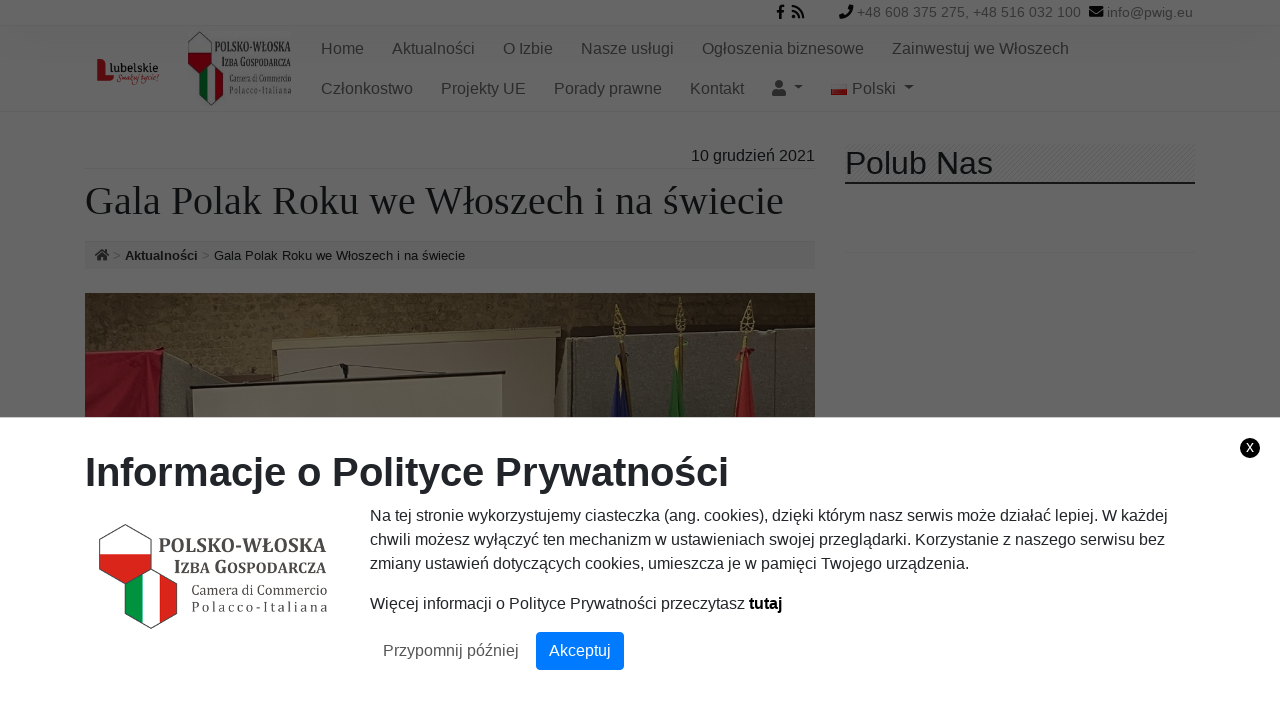

--- FILE ---
content_type: text/html; charset=UTF-8
request_url: https://pwig.eu/gala-polak-roku-we-wloszech-i-na-swiecie/
body_size: 9003
content:
<!doctype html>
<html lang="pl-PL" class="no-js">
    <head>
        <meta charset="UTF-8">
        <title>
              Gala Polak Roku we Włoszech i na świecie : Polska Włoska Izba Gospodarcza        </title>

        <link href="//www.google-analytics.com" rel="dns-prefetch">

        
        <link rel="apple-touch-icon" sizes="180x180" href="https://pwig.eu/favicon/apple-touch-icon.png">
        <link rel="icon" type="image/png" sizes="32x32" href="https://pwig.eu/favicon/favicon-32x32.png">
        <link rel="icon" type="image/png" sizes="16x16" href="https://pwig.eu/favicon/favicon-16x16.png">
        <link rel="manifest" href="https://pwig.eu/favicon/site.webmanifest">
        <link rel="mask-icon" href="https://pwig.eu/favicon/safari-pinned-tab.svg" color="#0c1b8e">
        <meta name="msapplication-TileColor" content="#da532c">
        <meta name="theme-color" content="#ffffff">

        <meta http-equiv="X-UA-Compatible" content="IE=edge">
        <meta name="viewport" content="width=device-width, initial-scale=1.0">
        <meta name="description" content="Polska Włoska Izba Gospodarcza">

        <meta name='robots' content='max-image-preview:large' />
<link rel='dns-prefetch' href='//use.fontawesome.com' />
<link rel='stylesheet' id='wp-block-library-css' href='https://pwig.eu/wp-includes/css/dist/block-library/style.css?ver=6.6.4'  media='all' />
<style id='classic-theme-styles-inline-css' type='text/css'>
/**
 * These rules are needed for backwards compatibility.
 * They should match the button element rules in the base theme.json file.
 */
.wp-block-button__link {
	color: #ffffff;
	background-color: #32373c;
	border-radius: 9999px; /* 100% causes an oval, but any explicit but really high value retains the pill shape. */

	/* This needs a low specificity so it won't override the rules from the button element if defined in theme.json. */
	box-shadow: none;
	text-decoration: none;

	/* The extra 2px are added to size solids the same as the outline versions.*/
	padding: calc(0.667em + 2px) calc(1.333em + 2px);

	font-size: 1.125em;
}

.wp-block-file__button {
	background: #32373c;
	color: #ffffff;
	text-decoration: none;
}

</style>
<style id='global-styles-inline-css' type='text/css'>
:root{--wp--preset--aspect-ratio--square: 1;--wp--preset--aspect-ratio--4-3: 4/3;--wp--preset--aspect-ratio--3-4: 3/4;--wp--preset--aspect-ratio--3-2: 3/2;--wp--preset--aspect-ratio--2-3: 2/3;--wp--preset--aspect-ratio--16-9: 16/9;--wp--preset--aspect-ratio--9-16: 9/16;--wp--preset--color--black: #000000;--wp--preset--color--cyan-bluish-gray: #abb8c3;--wp--preset--color--white: #ffffff;--wp--preset--color--pale-pink: #f78da7;--wp--preset--color--vivid-red: #cf2e2e;--wp--preset--color--luminous-vivid-orange: #ff6900;--wp--preset--color--luminous-vivid-amber: #fcb900;--wp--preset--color--light-green-cyan: #7bdcb5;--wp--preset--color--vivid-green-cyan: #00d084;--wp--preset--color--pale-cyan-blue: #8ed1fc;--wp--preset--color--vivid-cyan-blue: #0693e3;--wp--preset--color--vivid-purple: #9b51e0;--wp--preset--gradient--vivid-cyan-blue-to-vivid-purple: linear-gradient(135deg,rgba(6,147,227,1) 0%,rgb(155,81,224) 100%);--wp--preset--gradient--light-green-cyan-to-vivid-green-cyan: linear-gradient(135deg,rgb(122,220,180) 0%,rgb(0,208,130) 100%);--wp--preset--gradient--luminous-vivid-amber-to-luminous-vivid-orange: linear-gradient(135deg,rgba(252,185,0,1) 0%,rgba(255,105,0,1) 100%);--wp--preset--gradient--luminous-vivid-orange-to-vivid-red: linear-gradient(135deg,rgba(255,105,0,1) 0%,rgb(207,46,46) 100%);--wp--preset--gradient--very-light-gray-to-cyan-bluish-gray: linear-gradient(135deg,rgb(238,238,238) 0%,rgb(169,184,195) 100%);--wp--preset--gradient--cool-to-warm-spectrum: linear-gradient(135deg,rgb(74,234,220) 0%,rgb(151,120,209) 20%,rgb(207,42,186) 40%,rgb(238,44,130) 60%,rgb(251,105,98) 80%,rgb(254,248,76) 100%);--wp--preset--gradient--blush-light-purple: linear-gradient(135deg,rgb(255,206,236) 0%,rgb(152,150,240) 100%);--wp--preset--gradient--blush-bordeaux: linear-gradient(135deg,rgb(254,205,165) 0%,rgb(254,45,45) 50%,rgb(107,0,62) 100%);--wp--preset--gradient--luminous-dusk: linear-gradient(135deg,rgb(255,203,112) 0%,rgb(199,81,192) 50%,rgb(65,88,208) 100%);--wp--preset--gradient--pale-ocean: linear-gradient(135deg,rgb(255,245,203) 0%,rgb(182,227,212) 50%,rgb(51,167,181) 100%);--wp--preset--gradient--electric-grass: linear-gradient(135deg,rgb(202,248,128) 0%,rgb(113,206,126) 100%);--wp--preset--gradient--midnight: linear-gradient(135deg,rgb(2,3,129) 0%,rgb(40,116,252) 100%);--wp--preset--font-size--small: 13px;--wp--preset--font-size--medium: 20px;--wp--preset--font-size--large: 36px;--wp--preset--font-size--x-large: 42px;--wp--preset--spacing--20: 0.44rem;--wp--preset--spacing--30: 0.67rem;--wp--preset--spacing--40: 1rem;--wp--preset--spacing--50: 1.5rem;--wp--preset--spacing--60: 2.25rem;--wp--preset--spacing--70: 3.38rem;--wp--preset--spacing--80: 5.06rem;--wp--preset--shadow--natural: 6px 6px 9px rgba(0, 0, 0, 0.2);--wp--preset--shadow--deep: 12px 12px 50px rgba(0, 0, 0, 0.4);--wp--preset--shadow--sharp: 6px 6px 0px rgba(0, 0, 0, 0.2);--wp--preset--shadow--outlined: 6px 6px 0px -3px rgba(255, 255, 255, 1), 6px 6px rgba(0, 0, 0, 1);--wp--preset--shadow--crisp: 6px 6px 0px rgba(0, 0, 0, 1);}:where(.is-layout-flex){gap: 0.5em;}:where(.is-layout-grid){gap: 0.5em;}body .is-layout-flex{display: flex;}.is-layout-flex{flex-wrap: wrap;align-items: center;}.is-layout-flex > :is(*, div){margin: 0;}body .is-layout-grid{display: grid;}.is-layout-grid > :is(*, div){margin: 0;}:where(.wp-block-columns.is-layout-flex){gap: 2em;}:where(.wp-block-columns.is-layout-grid){gap: 2em;}:where(.wp-block-post-template.is-layout-flex){gap: 1.25em;}:where(.wp-block-post-template.is-layout-grid){gap: 1.25em;}.has-black-color{color: var(--wp--preset--color--black) !important;}.has-cyan-bluish-gray-color{color: var(--wp--preset--color--cyan-bluish-gray) !important;}.has-white-color{color: var(--wp--preset--color--white) !important;}.has-pale-pink-color{color: var(--wp--preset--color--pale-pink) !important;}.has-vivid-red-color{color: var(--wp--preset--color--vivid-red) !important;}.has-luminous-vivid-orange-color{color: var(--wp--preset--color--luminous-vivid-orange) !important;}.has-luminous-vivid-amber-color{color: var(--wp--preset--color--luminous-vivid-amber) !important;}.has-light-green-cyan-color{color: var(--wp--preset--color--light-green-cyan) !important;}.has-vivid-green-cyan-color{color: var(--wp--preset--color--vivid-green-cyan) !important;}.has-pale-cyan-blue-color{color: var(--wp--preset--color--pale-cyan-blue) !important;}.has-vivid-cyan-blue-color{color: var(--wp--preset--color--vivid-cyan-blue) !important;}.has-vivid-purple-color{color: var(--wp--preset--color--vivid-purple) !important;}.has-black-background-color{background-color: var(--wp--preset--color--black) !important;}.has-cyan-bluish-gray-background-color{background-color: var(--wp--preset--color--cyan-bluish-gray) !important;}.has-white-background-color{background-color: var(--wp--preset--color--white) !important;}.has-pale-pink-background-color{background-color: var(--wp--preset--color--pale-pink) !important;}.has-vivid-red-background-color{background-color: var(--wp--preset--color--vivid-red) !important;}.has-luminous-vivid-orange-background-color{background-color: var(--wp--preset--color--luminous-vivid-orange) !important;}.has-luminous-vivid-amber-background-color{background-color: var(--wp--preset--color--luminous-vivid-amber) !important;}.has-light-green-cyan-background-color{background-color: var(--wp--preset--color--light-green-cyan) !important;}.has-vivid-green-cyan-background-color{background-color: var(--wp--preset--color--vivid-green-cyan) !important;}.has-pale-cyan-blue-background-color{background-color: var(--wp--preset--color--pale-cyan-blue) !important;}.has-vivid-cyan-blue-background-color{background-color: var(--wp--preset--color--vivid-cyan-blue) !important;}.has-vivid-purple-background-color{background-color: var(--wp--preset--color--vivid-purple) !important;}.has-black-border-color{border-color: var(--wp--preset--color--black) !important;}.has-cyan-bluish-gray-border-color{border-color: var(--wp--preset--color--cyan-bluish-gray) !important;}.has-white-border-color{border-color: var(--wp--preset--color--white) !important;}.has-pale-pink-border-color{border-color: var(--wp--preset--color--pale-pink) !important;}.has-vivid-red-border-color{border-color: var(--wp--preset--color--vivid-red) !important;}.has-luminous-vivid-orange-border-color{border-color: var(--wp--preset--color--luminous-vivid-orange) !important;}.has-luminous-vivid-amber-border-color{border-color: var(--wp--preset--color--luminous-vivid-amber) !important;}.has-light-green-cyan-border-color{border-color: var(--wp--preset--color--light-green-cyan) !important;}.has-vivid-green-cyan-border-color{border-color: var(--wp--preset--color--vivid-green-cyan) !important;}.has-pale-cyan-blue-border-color{border-color: var(--wp--preset--color--pale-cyan-blue) !important;}.has-vivid-cyan-blue-border-color{border-color: var(--wp--preset--color--vivid-cyan-blue) !important;}.has-vivid-purple-border-color{border-color: var(--wp--preset--color--vivid-purple) !important;}.has-vivid-cyan-blue-to-vivid-purple-gradient-background{background: var(--wp--preset--gradient--vivid-cyan-blue-to-vivid-purple) !important;}.has-light-green-cyan-to-vivid-green-cyan-gradient-background{background: var(--wp--preset--gradient--light-green-cyan-to-vivid-green-cyan) !important;}.has-luminous-vivid-amber-to-luminous-vivid-orange-gradient-background{background: var(--wp--preset--gradient--luminous-vivid-amber-to-luminous-vivid-orange) !important;}.has-luminous-vivid-orange-to-vivid-red-gradient-background{background: var(--wp--preset--gradient--luminous-vivid-orange-to-vivid-red) !important;}.has-very-light-gray-to-cyan-bluish-gray-gradient-background{background: var(--wp--preset--gradient--very-light-gray-to-cyan-bluish-gray) !important;}.has-cool-to-warm-spectrum-gradient-background{background: var(--wp--preset--gradient--cool-to-warm-spectrum) !important;}.has-blush-light-purple-gradient-background{background: var(--wp--preset--gradient--blush-light-purple) !important;}.has-blush-bordeaux-gradient-background{background: var(--wp--preset--gradient--blush-bordeaux) !important;}.has-luminous-dusk-gradient-background{background: var(--wp--preset--gradient--luminous-dusk) !important;}.has-pale-ocean-gradient-background{background: var(--wp--preset--gradient--pale-ocean) !important;}.has-electric-grass-gradient-background{background: var(--wp--preset--gradient--electric-grass) !important;}.has-midnight-gradient-background{background: var(--wp--preset--gradient--midnight) !important;}.has-small-font-size{font-size: var(--wp--preset--font-size--small) !important;}.has-medium-font-size{font-size: var(--wp--preset--font-size--medium) !important;}.has-large-font-size{font-size: var(--wp--preset--font-size--large) !important;}.has-x-large-font-size{font-size: var(--wp--preset--font-size--x-large) !important;}
:where(.wp-block-post-template.is-layout-flex){gap: 1.25em;}:where(.wp-block-post-template.is-layout-grid){gap: 1.25em;}
:where(.wp-block-columns.is-layout-flex){gap: 2em;}:where(.wp-block-columns.is-layout-grid){gap: 2em;}
:root :where(.wp-block-pullquote){font-size: 1.5em;line-height: 1.6;}
</style>
<link rel='stylesheet' id='itlu-gmina-css' href='https://pwig.eu/wp-content/plugins/itlu-gmina/public/css/itlu-gmina-public.css?ver=1.1.0'  media='all' />
<link rel='stylesheet' id='itlu-gmina-change-contrast-css' href='https://pwig.eu/wp-content/plugins/itlu-gmina/public/css/itlu-gmina-empty.css?ver=1.1.0'  media='all' />
<link rel='stylesheet' id='fontawesome-css' href='https://use.fontawesome.com/releases/v5.3.1/css/all.css?ver=0.3'  media='all' />
<link rel='stylesheet' id='main-style-css' href='https://pwig.eu/wp-content/themes/itlu/assets/css/main.css?ver=0.3'  media='all' />
<script type="text/javascript" id="main-script-js-extra">
/* <![CDATA[ */
var options = {"base_url":"https:\/\/pwig.eu","ajax_url":"https:\/\/pwig.eu\/wp-admin\/admin-ajax.php"};
/* ]]> */
</script>
<script  src="https://pwig.eu/wp-content/themes/itlu/assets/js/main.bundle.js?ver=0.3" id="main-script-js"></script>
<script  src="https://pwig.eu/wp-content/themes/itlu/assets/js/SimpleAjaxUploader.min.js?ver=0.3" id="ss-uploader-js"></script>
<link rel="https://api.w.org/" href="https://pwig.eu/wp-json/" /><link rel="alternate" title="JSON" type="application/json" href="https://pwig.eu/wp-json/wp/v2/posts/519" /><meta name="generator" content="WordPress 6.6.4" />
<link rel="alternate" title="oEmbed (JSON)" type="application/json+oembed" href="https://pwig.eu/wp-json/oembed/1.0/embed?url=https%3A%2F%2Fpwig.eu%2Fgala-polak-roku-we-wloszech-i-na-swiecie%2F" />
<link rel="alternate" title="oEmbed (XML)" type="text/xml+oembed" href="https://pwig.eu/wp-json/oembed/1.0/embed?url=https%3A%2F%2Fpwig.eu%2Fgala-polak-roku-we-wloszech-i-na-swiecie%2F&#038;format=xml" />
    </head>
    <body class="post-template-default single single-post postid-519 single-format-standard gala-polak-roku-we-wloszech-i-na-swiecie">
        <div id="fb-root"></div>
        <script async defer crossorigin="anonymous" src="https://connect.facebook.net/pl_PL/sdk.js#xfbml=1&version=v3.3"></script>
        
<header id="header">
    <div class="header-topbar">
        <div class="container">
            <div class="row justify-content-end">
                <div id="header-social-media-wrapper" class="col-auto">
                    <ul class="social-media">
                                                    <li><a href="https://www.facebook.com/polskowloskaizbagospodarcza/" target="blank"><i class="fab fa-facebook-f"></i></a></li>
                        
                        <li><a href="https://pwig.eu/feed"><i class="fas fa-rss"></i></a></li>
                    </ul>
                </div>
                <div class="col-auto">
                    <ul>
                        <li><i class="fa fa-phone"></i> +48 608 375 275, +48 516 032 100</li>                                                <li><i class="fa fa-envelope"></i> info<code>@</code>pwig.eu</li>                    </ul>
                </div>
            </div>
        </div>
    </div>

    <div id="main-menu" class="navbar-wrapper">
        <nav class="navbar navbar-expand-lg">
            <div class="container">
                <a class="navbar-brand" href="http://invest.lubelskie.pl/pl" target="blank"><img src="https://pwig.eu/wp-content/uploads/2022/03/logo_lubelskie.png" alt="Logotyp lubelskie smakuj życie"/></a>

                <a class="navbar-brand" href="https://pwig.eu"><img id="header-logo" src="https://pwig.eu/wp-content/themes/itlu/assets/img/header-logo.jpg" /></a>
                <button class="navbar-toggler" type="button" data-toggle="collapse" data-target="#navbarNav" aria-controls="navbarNav" aria-expanded="false" aria-label="Toggle navigation">
                    <div><em class="fas fa-bars"></em></div>
                </button>

                <div class="collapse navbar-collapse order-2 order-lg-1" id="navbarNav">
                    <ul id="menu-menu-glowne" class="nav navbar-nav"><li itemscope="itemscope" itemtype="https://www.schema.org/SiteNavigationElement" id="menu-item-home" class="nav-item menu-item-home"><a title="Home" href="https://pwig.eu" class="nav-link"><span>Home</span></a></li>
<li itemscope="itemscope" itemtype="https://www.schema.org/SiteNavigationElement" id="menu-item-22" class="menu-item menu-item-type-taxonomy menu-item-object-category current-post-ancestor current-menu-parent current-post-parent nav-item menu-item-22"><a title="Aktualności" href="https://pwig.eu/category/aktualnosci/" class="nav-link"><span>Aktualności</span></a></li>
<li itemscope="itemscope" itemtype="https://www.schema.org/SiteNavigationElement" id="menu-item-31" class="menu-item menu-item-type-post_type menu-item-object-page nav-item menu-item-31"><a title="O Izbie" href="https://pwig.eu/o-izbie/" class="nav-link"><span>O Izbie</span></a></li>
<li itemscope="itemscope" itemtype="https://www.schema.org/SiteNavigationElement" id="menu-item-30" class="menu-item menu-item-type-post_type menu-item-object-page nav-item menu-item-30"><a title="Nasze usługi" href="https://pwig.eu/nasze-uslugi/" class="nav-link"><span>Nasze usługi</span></a></li>
<li itemscope="itemscope" itemtype="https://www.schema.org/SiteNavigationElement" id="menu-item-47" class="menu-item menu-item-type-post_type menu-item-object-page nav-item menu-item-47"><a title="Ogłoszenia biznesowe" href="https://pwig.eu/ogloszenia-biznesowe/" class="nav-link"><span>Ogłoszenia biznesowe</span></a></li>
<li itemscope="itemscope" itemtype="https://www.schema.org/SiteNavigationElement" id="menu-item-747" class="menu-item menu-item-type-post_type menu-item-object-page nav-item menu-item-747"><a title="Zainwestuj we Włoszech" href="https://pwig.eu/zainwestuj-we-wloszech/" class="nav-link"><span>Zainwestuj we Włoszech</span></a></li>
<li itemscope="itemscope" itemtype="https://www.schema.org/SiteNavigationElement" id="menu-item-143" class="menu-item menu-item-type-post_type menu-item-object-page nav-item menu-item-143"><a title="Członkostwo" href="https://pwig.eu/czlonkostwo/" class="nav-link"><span>Członkostwo</span></a></li>
<li itemscope="itemscope" itemtype="https://www.schema.org/SiteNavigationElement" id="menu-item-640" class="menu-item menu-item-type-post_type menu-item-object-page nav-item menu-item-640"><a title="Projekty UE" href="https://pwig.eu/projekty-ue/" class="nav-link"><span>Projekty UE</span></a></li>
<li itemscope="itemscope" itemtype="https://www.schema.org/SiteNavigationElement" id="menu-item-674" class="menu-item menu-item-type-post_type menu-item-object-page nav-item menu-item-674"><a title="Porady prawne" href="https://pwig.eu/porady-prawne/" class="nav-link"><span>Porady prawne</span></a></li>
<li itemscope="itemscope" itemtype="https://www.schema.org/SiteNavigationElement" id="menu-item-29" class="menu-item menu-item-type-post_type menu-item-object-page nav-item menu-item-29"><a title="Kontakt" href="https://pwig.eu/kontakt/" class="nav-link"><span>Kontakt</span></a></li>
<li itemscope="itemscope" itemtype="https://www.schema.org/SiteNavigationElement" id="menu-item-profil" class="nav-item menu-item-profil dropdown"><a title="fas fa-user" href="#" data-toggle="dropdown" class="nav-link dropdown-toggle" aria-haspopup="true"><span><em class="fa fas fa-user" aria-hidden="true"></em> </span><span class="caret"></span></a>
<div class='sub-menu-wrapper'><div><ul class='dropdown-menu'>
	<li itemscope="itemscope" itemtype="https://www.schema.org/SiteNavigationElement" id="menu-item-42" class="nav-item menu-item-42"><a title="Zarejestruj się" href="https://pwig.eu/czlonkowie/zostan-czlonkiem" class="nav-link"><span>Zarejestruj się</span></a></li>
	<li itemscope="itemscope" itemtype="https://www.schema.org/SiteNavigationElement" id="menu-item-110" class="nav-item menu-item-110"><a title="Zaloguj się" href="https://pwig.eu/czlonkowie/zaloguj-sie" class="nav-link"><span>Zaloguj się</span></a></li>
</ul></div></div>
</li>
<li itemscope="itemscope" itemtype="https://www.schema.org/SiteNavigationElement" id="menu-item-247" class="pll-parent-menu-item menu-item menu-item-type-custom menu-item-object-custom current-menu-parent menu-item-has-children nav-item menu-item-247 dropdown"><a title="Polski" href="#" data-toggle="dropdown" class="nav-link dropdown-toggle" aria-haspopup="true"><span><img src="[data-uri]" alt="" width="16" height="11" style="width: 16px; height: 11px;" /><span style="margin-left:0.3em;">Polski</span> </span><span class="caret"></span></a>
<div class='sub-menu-wrapper'><div><ul class='dropdown-menu'>
	<li itemscope="itemscope" itemtype="https://www.schema.org/SiteNavigationElement" id="menu-item-247-pl" class="lang-item lang-item-8 lang-item-pl current-lang lang-item-first menu-item menu-item-type-custom menu-item-object-custom nav-item menu-item-247-pl"><a title="Polski" href="https://pwig.eu/gala-polak-roku-we-wloszech-i-na-swiecie/" class="nav-link" hreflang="pl-PL" lang="pl-PL"><span><img src="[data-uri]" alt="" width="16" height="11" style="width: 16px; height: 11px;" /><span style="margin-left:0.3em;">Polski</span></span></a></li>
	<li itemscope="itemscope" itemtype="https://www.schema.org/SiteNavigationElement" id="menu-item-247-it" class="lang-item lang-item-12 lang-item-it no-translation menu-item menu-item-type-custom menu-item-object-custom nav-item menu-item-247-it"><a title="Italiano" href="https://pwig.eu/it/" class="nav-link" hreflang="it-IT" lang="it-IT"><span><img src="[data-uri]" alt="" width="16" height="11" style="width: 16px; height: 11px;" /><span style="margin-left:0.3em;">Italiano</span></span></a></li>
</ul></div></div>
</li>
</ul>                </div>
                            </div>
        </nav> 
    </div>
</header>
<main role="main">
    <section id="single-wrapper">
        <div class="container">
            <div class="row">
                <div class="col-md-12 col-lg-8">
                                                                        <article id="post-519" class="article main article-single post-519 post type-post status-publish format-standard has-post-thumbnail hentry category-aktualnosci">
                                <div class="article-date-wrapper">
                                    <div class="article-date">
                                        <span class="day">10</span>
                                        <span class="month">grudzień</span>
                                        <span class="year">2021</span>
                                    </div>
                                </div>

                                <div class="">
                                    <h1 class="">Gala Polak Roku we Włoszech i na świecie</h1>
                                </div>

                                
<div class="breadcrumb-wrapper">
    <ol itemscope itemtype="http://schema.org/BreadcrumbList" class="breadcrumb">
                    <li itemprop="itemListElement" itemscope itemtype="http://schema.org/ListItem" name="Home" >
                					<a itemprop="item" href="https://pwig.eu">
				                    <span itemprop="name"><em class="fa fas fa-home" aria-hidden="true"></em></span>
									</a>
				                <meta itemprop="position" content="1" />
            </li>
                    <li itemprop="itemListElement" itemscope itemtype="http://schema.org/ListItem" name="Aktualności" >
                					<a itemprop="item" href="https://pwig.eu/category/aktualnosci/">
				                    <span itemprop="name">Aktualności</span>
									</a>
				                <meta itemprop="position" content="2" />
            </li>
                    <li itemprop="itemListElement" itemscope itemtype="http://schema.org/ListItem" name="Gala Polak Roku we Włoszech i na świecie" class="active">
                					<span itemprop="item">
				                    <span itemprop="name">Gala Polak Roku we Włoszech i na świecie</span>
									</span>
				                <meta itemprop="position" content="3" />
            </li>
            </ol>
</div>

                                                                    <div class="article-thumb">
                                        <img width="1335" height="1200" src="https://pwig.eu/wp-content/uploads/2021/12/16385609167126170752803959801804.jpg" class="attachment-post-thumbnail size-post-thumbnail wp-post-image" alt="" decoding="async" fetchpriority="high" srcset="https://pwig.eu/wp-content/uploads/2021/12/16385609167126170752803959801804.jpg 1335w, https://pwig.eu/wp-content/uploads/2021/12/16385609167126170752803959801804-750x674.jpg 750w, https://pwig.eu/wp-content/uploads/2021/12/16385609167126170752803959801804-768x690.jpg 768w" sizes="(max-width: 1335px) 100vw, 1335px" />                                    </div>
                                
                                <div class="article-content">
                                    <p>W dniu 9 października w zamku Savelli w miejscowości Palombara Sabina (okolice Rzymu), odbyła się V Jubileuszowa Gala konkursu „Polak Roku we Włoszech” i na świecie. Podczas tego ogromnego wydarzenia zostały przyznane nagrody laureatom, którzy swoją postawą, pracą i zaangażowaniem wyróżnili się w znaczący sposób wśród Polonii na całym świecie.</p>
<p>W tym roku konkurs miał osiem kategorii:</p>
<ol>
<li>DZIAŁALNOŚĆ KULTURALNA</li>
<li>DZIAŁALNOŚĆ ARTYSTYCZNA</li>
<li>DZIAŁALNOŚĆ NAUKOWA I EDUKACYJNA</li>
<li>DZIAŁALNOŚĆ SPOŁECZNA (FILANTROPIJNA) NA RZECZ POLAKÓW WE WŁOSZECH I NA ŚWIECIE</li>
</ol>
<ol start="5">
<li>DZIAŁALNOŚĆ GOSPODARCZO-PRZEDSIĘBIORCZA</li>
<li>POLAK Z WYBORU – WŁOCH LUB CUDZOZIEMIEC ZASŁUŻONY DLA PROMOWANIA POLSKI I WIEDZY O POLSCE WE WŁOSZECH I NA ŚWIECIE</li>
</ol>
<ol start="7">
<li>POLACY ZA GRANICĄ ZASŁUŻENI NA RZECZ ZDROWIA W CZASACH PANDEMII</li>
</ol>
<ol start="8">
<li>POLAK LUB CUDZOZIEMIEC PIĘCIOLECIA – LAUREAT POPRZEDNICH CZTERECH EDYCJI</li>
</ol>
<p><img decoding="async" class="alignnone wp-image-522" src="https://pwig.eu/wp-content/uploads/2021/12/P1530591.JPGgeschn..jpg" alt="" width="874" height="431" srcset="https://pwig.eu/wp-content/uploads/2021/12/P1530591.JPGgeschn..jpg 2408w, https://pwig.eu/wp-content/uploads/2021/12/P1530591.JPGgeschn.-750x370.jpg 750w, https://pwig.eu/wp-content/uploads/2021/12/P1530591.JPGgeschn.-768x379.jpg 768w, https://pwig.eu/wp-content/uploads/2021/12/P1530591.JPGgeschn.-1536x758.jpg 1536w, https://pwig.eu/wp-content/uploads/2021/12/P1530591.JPGgeschn.-2048x1010.jpg 2048w" sizes="(max-width: 874px) 100vw, 874px" /></p>
<p>Pani Prezes Polsko Włoskiej Izby Gospodarczej <strong>Izabela Byzdra</strong> była nominowana w kategorii:</p>
<p><strong>DZIAŁALNOŚĆ GOSPODARCZO-PRZEDSIĘBIORCZA</strong>, w której to zajęła <strong>I MIEJSCE</strong></p>
<p>za swoją przedsiębiorczość, aktywną działalność w zakresie bilateralnego łączenia biznesów, promocję produktów polskich przedsiębiorców we Włoszech oraz całokształt działalności społecznej na rzecz sektora małych i średnich przedsiębiorstw.</p>
<p><img decoding="async" class="alignnone wp-image-521" src="https://pwig.eu/wp-content/uploads/2021/12/P1530526.JPGgeschn-II.jpg" alt="" width="660" height="781" srcset="https://pwig.eu/wp-content/uploads/2021/12/P1530526.JPGgeschn-II.jpg 1436w, https://pwig.eu/wp-content/uploads/2021/12/P1530526.JPGgeschn-II-750x887.jpg 750w, https://pwig.eu/wp-content/uploads/2021/12/P1530526.JPGgeschn-II-768x908.jpg 768w, https://pwig.eu/wp-content/uploads/2021/12/P1530526.JPGgeschn-II-1299x1536.jpg 1299w" sizes="(max-width: 660px) 100vw, 660px" /></p>
<p>&nbsp;</p>
                                </div>

                                
                                                                    <div class="article-links">
                                        <h5>Linki</h5>

                                        <ul>
                                                                                            <li><a href="https://www.youtube.com/watch?v=kjELYzM9vKw" target="_blank">Podsumowanie gali</a></li>
                                                                                            <li><a href="https://www.lubelskie.pl/aktualnosci-wspolpraca-zagraniczna/polak-roku-we-wloszech-i-na-swiecie/?fbclid=IwAR2Fuv_H2_K6CczEMdwD_xNlAasFCS34NxI3U4w_1De53jjkAiDwn2XurCQ" target="_blank">Artykuł Urzędu Marszałkowskiego Województwa Lubelskiego</a></li>
                                                                                    </ul>
                                    </div>
                                    
                                <div class="article-bottom">
                                    <div class="row">
                                        <div class="col">
                                            <p>
                                                <span>Data opublikowania:</span>
                                                15:37, 
                                                10 grudnia 2021                                            </p>
                                                                                        <p><span>Kategorie:</span> <a href="https://pwig.eu/category/aktualnosci/" rel="category tag">Aktualności</a></p>
                                        </div>
                                        <div class="col-md-auto">
                                            <div class="post-buttons">
    <ul class="after_content_buttons">
        <li><a href="#font_minus" class="change_content_font_size" data-action="minus"><i class="fas fa-minus"></i></a></li>
        <li><a href="#font_plus" class="change_content_font_size" data-action="plus"><i class="fas fa-plus"></i></i></a></li>
        <li><a href="https://pwig.eu/pdf/519"><i class="far fa-file-pdf"></i></a></li>
        <li><a href="#print" onclick="window.print();"><i class="fas fa-print"></i></a></li>
    </ul>
</div>
                                        </div>
                                    </div>
                                </div>

                            </article>

                        
                        <h2 class="section-heading">Inne Aktualności</h2>
                                <div class="article-list other-posts">
                                    <div class="row">
                                                                                                                                <div class="col-md-12 col-lg-4 mb-4">
            <article class="article article-grid article-grid-with-thumbnail post-526 post type-post status-publish format-standard has-post-thumbnail hentry category-aktualnosci">
            <div class="article-image-wrapper">
                <a href="https://pwig.eu/sardynska-kolacja/">
                    <img width="300" height="225" src="https://pwig.eu/wp-content/uploads/2021/12/20211030_233308-320x240.jpg" class="article-image wp-post-image" alt="" decoding="async" loading="lazy" />                </a>

                <div class="article-date-wrapper">
                    <div class="article-date">
                        <span class="day">10</span>
                        <span class="month">grudzień</span>
                    </div>
                </div>
            </div>

            <h2 class="article-heading"><a href="https://pwig.eu/sardynska-kolacja/">Sardyńska kolacja</a></h2>

            <div class="article-content">
                <div class="article-button-wrapper text-right">
                    <a href="https://pwig.eu/sardynska-kolacja/" class="article-button">Więcej</a>
                </div>
            </div>   
        </article>
    </div>                                                                                                                                <div class="col-md-12 col-lg-4 mb-4">
            <article class="article article-grid article-grid-with-thumbnail post-507 post type-post status-publish format-standard has-post-thumbnail hentry category-aktualnosci">
            <div class="article-image-wrapper">
                <a href="https://pwig.eu/webinar-arp-i-pwig-2/">
                    <img width="300" height="225" src="https://pwig.eu/wp-content/uploads/2021/03/23032021-320x240.jpg" class="article-image wp-post-image" alt="" decoding="async" loading="lazy" />                </a>

                <div class="article-date-wrapper">
                    <div class="article-date">
                        <span class="day">22</span>
                        <span class="month">marzec</span>
                    </div>
                </div>
            </div>

            <h2 class="article-heading"><a href="https://pwig.eu/webinar-arp-i-pwig-2/">Webinar ARP i PWIG</a></h2>

            <div class="article-content">
                <div class="article-button-wrapper text-right">
                    <a href="https://pwig.eu/webinar-arp-i-pwig-2/" class="article-button">Więcej</a>
                </div>
            </div>   
        </article>
    </div>                                                                                                                                <div class="col-md-12 col-lg-4 mb-4">
            <article class="article article-grid article-grid-with-thumbnail post-501 post type-post status-publish format-standard has-post-thumbnail hentry category-aktualnosci">
            <div class="article-image-wrapper">
                <a href="https://pwig.eu/webinar-arp-i-pwig/">
                    <img width="300" height="225" src="https://pwig.eu/wp-content/uploads/2021/03/WEBINAR-ARP-320x240.png" class="article-image wp-post-image" alt="" decoding="async" loading="lazy" />                </a>

                <div class="article-date-wrapper">
                    <div class="article-date">
                        <span class="day">16</span>
                        <span class="month">marzec</span>
                    </div>
                </div>
            </div>

            <h2 class="article-heading"><a href="https://pwig.eu/webinar-arp-i-pwig/">Webinar ARP i PWIG</a></h2>

            <div class="article-content">
                <div class="article-button-wrapper text-right">
                    <a href="https://pwig.eu/webinar-arp-i-pwig/" class="article-button">Więcej</a>
                </div>
            </div>   
        </article>
    </div>                                                                            </div>
                                </div>

                                <div class="articles-pagination single-element text-right">
                                    <a href="https://pwig.eu/category/aktualnosci/" class="button">Zobacz wszystkie Aktualności</a>
                                </div>
                                
                                    </div>
                <div class="col">
                    
<aside class="sidebar" role="complementary">
    <div class="sidebar-widget-wrapper">
        <div class="sidebar-widget">
            <h2 class="section-heading">Polub Nas</h2>

            <div class="fb-page" data-href="https://www.facebook.com/polskowloskaizbagospodarcza/" data-tabs="" data-width="" data-height="" data-small-header="false" data-adapt-container-width="true" data-hide-cover="false" data-show-facepile="true"><blockquote cite="https://www.facebook.com/polskowloskaizbagospodarcza/" class="fb-xfbml-parse-ignore"><a href="https://www.facebook.com/polskowloskaizbagospodarcza/">Polsko-Włoska Izba Gospodarcza</a></blockquote></div>
        </div>
    </div>

    
    <div class="sidebar-widget-wrapper">
            </div>
</aside>                </div>
            </div>
        </div>
    </section>
</main>


<footer id="footer"> 
    <div class="container">
        <div class="row">
                                            </div>
    </div>

    <div class="copyright">
        <div class="container">
            <div class="row">
                <div class="col-md-6">
                    <p>
                        &copy; 2026 Polska Włoska Izba Gospodarcza - Polska Włoska Izba Gospodarcza. 
                    </p>
                </div>
                <div class="col-md-6">
                    <p class="text-right">
                        Projekt i wykonanie strony: <a href="http://itlu.pl" target="blank" title="Projektowanie stron www Lublin">itlu sp. z o.o.</a>
                    </p>
                </div>
            </div>
        </div>
    </div>
</footer>

<div id="accept_cookie_overlay"></div>
<div id="accept_cookie_wrapper">
    <a class="close_cookie accept_cookie" href="#accept_cookie">x</a>
    <div id="accept_cookie_container" class="container">
        <h5>Informacje o Polityce Prywatności</h5>
        <div class="row">
            <div class="col-md-3 text-center logo">
                <img src="https://pwig.eu/wp-content/themes/itlu/assets/img/header-logo.png" alt="Logo"/>
            </div>
            <div class="col-md-9">
                <p>Na tej stronie wykorzystujemy ciasteczka (ang. cookies), dzięki którym nasz serwis może działać lepiej. W każdej chwili możesz wyłączyć ten mechanizm w ustawieniach swojej przeglądarki. Korzystanie z naszego serwisu bez zmiany ustawień dotyczących cookies, umieszcza je w pamięci Twojego urządzenia.</p>
                <p>Więcej informacji o Polityce Prywatności przeczytasz <a href="https://pwig.eu/regulamin" class="more">tutaj</a></p>     

                <a href="#remind_later" class="remind_later btn btn-default">Przypomnij później</a>
                <a href="#accept_cookie" class="accept_cookie btn btn-primary">Akceptuj</a>
            </div>
        </div>
    </div>
</div><style id='core-block-supports-inline-css' type='text/css'>
/**
 * Core styles: block-supports
 */

</style>
<script  src="https://pwig.eu/wp-includes/js/dist/vendor/moment.js?ver=2.29.4" id="moment-js"></script>
<script  id="moment-js-after">
/* <![CDATA[ */
moment.updateLocale( 'pl_PL', {"months":["stycze\u0144","luty","marzec","kwiecie\u0144","maj","czerwiec","lipiec","sierpie\u0144","wrzesie\u0144","pa\u017adziernik","listopad","grudzie\u0144"],"monthsShort":["sty","lut","mar","kwi","maj","cze","lip","sie","wrz","pa\u017a","lis","gru"],"weekdays":["niedziela","poniedzia\u0142ek","wtorek","\u015broda","czwartek","pi\u0105tek","sobota"],"weekdaysShort":["niedz.","pon.","wt.","\u015br.","czw.","pt.","sob."],"week":{"dow":1},"longDateFormat":{"LT":"H:i","LTS":null,"L":null,"LL":"j F Y","LLL":"j F Y H:i","LLLL":null}} );
/* ]]> */
</script>
<script  src="https://pwig.eu/wp-content/plugins/itlu-gmina/public/js/itlu-gmina-public.js?ver=1.1.0" id="itlu-gmina-js"></script>

<script>
    (function (f, i, r, e, s, h, l) {
        i['GoogleAnalyticsObject'] = s;
        f[s] = f[s] || function () {
            (f[s].q = f[s].q || []).push(arguments)
        }, f[s].l = 1 * new Date();
        h = i.createElement(r),
                l = i.getElementsByTagName(r)[0];
        h.async = 1;
        h.src = e;
        l.parentNode.insertBefore(h, l)
    })(window, document, 'script', '//www.google-analytics.com/analytics.js', 'ga');
    ga('create', 'UA-XXXXXXXX-XX', 'yourdomain.com');
    ga('send', 'pageview');
</script>

</body>
</html>


--- FILE ---
content_type: application/javascript
request_url: https://pwig.eu/wp-content/plugins/itlu-gmina/public/js/itlu-gmina-public.js?ver=1.1.0
body_size: 994
content:
if (readCookie('font_size')) {
    $('body').css('font-size', readCookie('font_size') + 'px');
}

$(document).ready(function () {
    if (!readCookie('confirm_cookie_pwig')) {
        $('#accept_cookie_overlay').addClass('active');
        $('#accept_cookie_wrapper').addClass('active');
    }

    if (readCookie('change_contrast')) {
        $('body').addClass('change_contrast');
    }

    $('.accept_cookie').click(function (event) {
        event.preventDefault();

        $('#accept_cookie_overlay').removeClass('active');
        $('#accept_cookie_wrapper').removeClass('active');

        createCookie('confirm_cookie_pwig', true, 356);
    });

    $('.remind_later').click(function (event) {
        event.preventDefault();

        $('#accept_cookie_overlay').removeClass('active');
        $('#accept_cookie_wrapper').removeClass('active');

        createCookie('confirm_cookie_pwig', true, 1);
    });

    $('.change_contrast').click(function (event) {

        event.preventDefault();
        var contrast_css = $('#itlu-gmina-change-contrast-css');

        var status = readCookie('change_contrast');

        if (status) {
            $('body').removeClass('change_contrast');
            contrast_css.attr('href', contrast_css.attr('href').replace('itlu-gmina-change-contrast', 'itlu-gmina-empty'));
            eraseCookie('change_contrast');
        } else {
            $('body').addClass('change_contrast');
            contrast_css.attr('href', contrast_css.attr('href').replace('itlu-gmina-empty', 'itlu-gmina-change-contrast'));
            createCookie('change_contrast', true, 365);
        }
    });

    $('.change_font_size').click(function (event) {
        event.preventDefault();

        var action = $(this).attr('data-action');
        var font_size = parseInt($('html').css('font-size'));

        $('.change_font_size').removeClass('disabled');

        if (action == 'minus') {
            if (font_size > 12) {
                font_size -= 1;
                $('html').css('font-size', font_size);
            } else {
                $(this).addClass('disabled');
            }
        }

        if (action == 'plus') {
            if (font_size < 22) {
                font_size += 1;
                $('html').css('font-size', font_size);
            } else {
                $(this).addClass('disabled');
            }
        }

        if (action == 'reset') {
            font_size = 16;
            $('html').css('font-size', font_size);
        }

        createCookie('font_size', font_size, 30);
    });

    $('.change_content_font_size').click(function (event) {
        event.preventDefault();

        var action = $(this).attr('data-action');
        var font_size = parseInt($('.article-content').css('font-size'));      

        if (action == 'minus') {
            if (font_size > 12) {
                font_size -= 1;
                $('.article-content').css('font-size', font_size);
            } else {
                $(this).addClass('disabled');
            }
        }

        if (action == 'plus') {
            if (font_size < 22) {
                font_size += 1;
                $('.article-content').css('font-size', font_size);
            } else {
                $(this).addClass('disabled');
            }
        }
    });

    $('#baner-pop-up a.close_baner').click(function (event) {
        event.preventDefault();

        $('#baner-pop-up').hide(500);
        $('#baner-pop-up-overlay').removeClass('active');

        createCookie('close_baner', true, 1);
    });
    $('#baner-normal a.close_baner').click(function (event) {
        event.preventDefault();

        $('#baner-normal').slideUp(500);

        createCookie('close_baner', true, 1);
    });
});

function createCookie(name, value, days) {
    var expires;

    if (days) {
        var date = new Date();
        date.setTime(date.getTime() + (days * 24 * 60 * 60 * 1000));
        expires = "; expires=" + date.toGMTString();
    } else {
        expires = "";
    }
    document.cookie = encodeURIComponent(name) + "=" + encodeURIComponent(value) + expires + "; path=/";
}

function readCookie(name) {
    var nameEQ = encodeURIComponent(name) + "=";
    var ca = document.cookie.split(';');
    for (var i = 0; i < ca.length; i++) {
        var c = ca[i];
        while (c.charAt(0) === ' ')
            c = c.substring(1, c.length);
        if (c.indexOf(nameEQ) === 0)
            return decodeURIComponent(c.substring(nameEQ.length, c.length));
    }
    return null;
}

function eraseCookie(name) {
    createCookie(name, "", -1);
}

var fbButton = document.getElementById('fb-share-button');
var url = window.location.href;

if (fbButton) {
    fbButton.addEventListener('click', function () {
        window.open('https://www.facebook.com/sharer/sharer.php?u=' + url,
                'facebook-share-dialog',
                'width=800,height=600'
                );
        return false;
    });
}